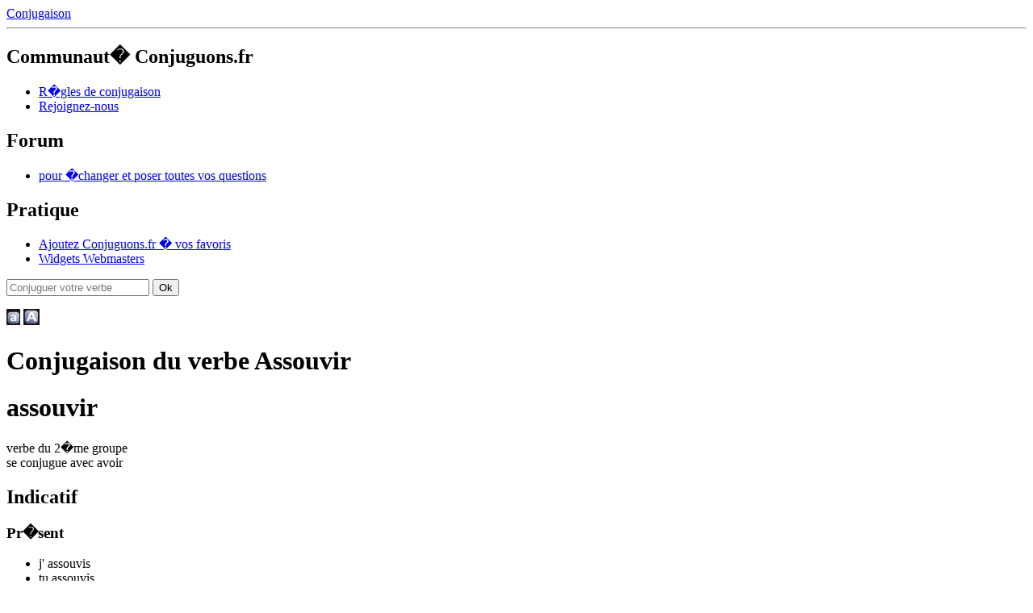

--- FILE ---
content_type: text/html; charset=UTF-8
request_url: https://conjuguons.fr/conjugaison/verbe/assouvir
body_size: 3715
content:



<!DOCTYPE html PUBLIC "-//W3C//DTD XHTML 1.0 Strict//EN" "http://www.w3.org/TR/xhtml1/DTD/xhtml1-strict.dtd">
<html xmlns="http://www.w3.org/1999/xhtml" xml:lang="fr" lang="fr">
<head>

	<meta http-equiv="Content-Type" content="text/html; charset=iso-8859-1" />
	<meta http-equiv="Content-Type" content="application/x-www-form-urlencoded; charset=utf-8" />
	
	<meta name="keywords" content="conjuguer,grammaire,conjugaison,orthographe,conjuguons,fran�aise,becherel" />
	<meta name="description" content="conjuguons.fr est un outil en ligne gratuit de conjugaison des verbes fran�ais." />
		
	<meta http-equiv="content-language" content="fr" />
	<meta http-equiv="Content-script-type" content="text/javascript" />
	<meta http-equiv="Content-style-type" content="text/css" />
	<meta name="robots" content="index,follow" />
	
	<meta name="author" content="Pierre Dulac &amp; Arnaud Jardin" />
	<meta name="reply-to" content="peteralaouipierre@free.fr" />
	<meta name="owner" content="peteralaouipierre@free.fr" />
	<meta name="expires" content="never" />
	<meta name="revisit-after" content="1 day" />
	<meta name="date-creation-yyyymmdd" content="20090120" />
	<meta name="coverage" content="France" />
	<meta name="geo.country" content="fr" />
	
	<meta name="rating" content="General" />
	<meta name="distribution" content="Global" />
	<meta name="audience" content="all" />
	<meta name="category" content="conjugaison,grammaire,orthographe,fran�ais" />
	
	<meta name="google-site-verification" content="EZPC3BaUrxDDQd3cgTCUZvwXjWWxiXlbZ_NIz27sR74" />

	<title>Conjugaison du verbe assouvir</title>
	
	<script src="http://www.conjuguons.fr/js/Observer.js" type="text/javascript"></script>
	<script src="http://www.conjuguons.fr/js/Autocompleter.js" type="text/javascript"></script>
	<script src="http://www.conjuguons.fr/js/Autocompleter.Request.js" type="text/javascript"></script>
	<script src="http://www.conjuguons.fr/js/Autocompleter.Local.js" type="text/javascript"></script>
	
	<script src="http://www.conjuguons.fr/js/conjuguons.js" type="text/javascript"></script>
	
	<link href="http://www.conjuguons.fr/css/Autocompleter.css" rel="stylesheet" type="text/css" media="screen" />
	<link href="http://www.conjuguons.fr/css/design3.css" rel="stylesheet" type="text/css" media="screen" />
	
		
	<!--[if IE]>
		<link rel="stylesheet" type="text/css" href="css/ie6.css" />
	<![endif]-->
	
	<link rel="Shortcut Icon" type="image/x-icon" href="http://www.conjuguons.fr/img/favicon.ico" />


</head>
<body>

<!-- LOGIN -->
<!-- fin LOGIN -->

<!-- WRAP -->
<div id="wrap">

	<div id="header">
		<div><a href="http://www.conjuguons.fr/">Conjugaison</a></div>
		
			</div><!-- fin de #header -->
	
	<hr class="clear" />
	
</div>


<div id="conteneur" class="taille">

	<div id="menu">
		<h2>Communaut� Conjuguons.fr</h2>
<ul>
    <li><a href="http://www.conjuguons.fr/regles.php" title="acc�der aux r�gles de conjuguaison">R�gles de conjugaison</a></li>
    <li><a href="http://www.conjuguons.fr/rejoindre.php" title="edito concernant la communaut�">Rejoignez-nous</a></li>
</ul>

<h2>Forum</h2>
	<ul>
		<li><a href="http://www.conjuguons.fr/forums" title="�changez et trouvez des r�ponses">pour �changer et poser toutes vos questions</a></li>
	</ul>
	
<h2>Pratique</h2>
<ul>
    <li><a href="#" id="fav">Ajoutez Conjuguons.fr � vos favoris</a></li>
    <li><a href="http://www.conjuguons.fr/widgets.php">Widgets Webmasters</a></li>
</ul>	</div>
	
	<div id="contenu">
		
			
		<div id="centre">
<form action="/formater-url.php" method="get" id="autocompleter">
    <p>
    <input id="form_input_verbe" type="text" name="verbe" class="input-text verbe" placeholder="Conjuguer votre verbe" alt="Conjuguer votre verbe" />
    <input type="submit" class="input-submit" value="Ok" />
 	</p>
</form>


<p class="boutons-taille">	
	<a href="#" id="diminuer"><img src="/img/font-small.gif" alt="diminuer la taille du texte" /></a>
	<a href="#" id="augmenter"><img src="/img/font-big.gif" alt="augmenter la taille du texte" /></a>
</p>

	<!-- GOOGLE + -->
	<!-- Placez cette balise dans l'en-tête ou juste avant la balise de fermeture du corps de texte. -->
	<script src="https://apis.google.com/js/platform.js" async defer>
	  {lang: 'fr'}
	</script>
	
	<!-- FACEBOOK -->
	<div id="fb-root"></div>
	<script>(function(d, s, id) {
	  var js, fjs = d.getElementsByTagName(s)[0];
	  if (d.getElementById(id)) return;
	  js = d.createElement(s); js.id = id;
	  js.src = "//connect.facebook.net/fr_FR/sdk.js#xfbml=1&version=v2.0";
	  fjs.parentNode.insertBefore(js, fjs);
	}(document, 'script', 'facebook-jssdk'));</script>
	
	<span style="float:right;width:150px;">
		<!-- GOOGLE + -->
		<!-- Placez cette balise où vous souhaitez faire apparaître le gadget Bouton +1. -->
		<div class="g-plusone" data-href="http://www.conjuguons.fr"></div>
	
		<!-- FACEBOOK -->	
		<div class="fb-like" data-href="https://www.facebook.com/Le.petit.cancre?fref=ts" data-width="40" data-layout="button_count" data-action="like" data-show-faces="false" data-share="false"></div>
	
	</span><h1>Conjugaison du verbe Assouvir</h1><h1 class='verbe'>assouvir</h1><p class='infos-verbe'>verbe du 2�me groupe<br />se conjugue avec <span class='auxiliaire' >avoir</span><br /></p><div id="toustemps">
<div class='modeConjugue Indicatif'>
<h2 class='mode'>Indicatif</h2>
<div class='temps Pr�sent'>
<h3>Pr�sent</h3>
<ul>
<li><span class='pronom'>j'</span> assouv<span class='terminaison'>is</span></li>
<li><span class='pronom'>tu</span> assouv<span class='terminaison'>is</span></li>
<li><span class='pronom'>il</span> assouv<span class='terminaison'>it</span></li>
<li><span class='pronom'>nous</span> assouv<span class='terminaison'>issons</span></li>
<li><span class='pronom'>vous</span> assouv<span class='terminaison'>issez</span></li>
<li><span class='pronom'>ils</span> assouv<span class='terminaison'>issent</span></li>
</ul>
</div>
<div class='temps Pass� Compos�'>
<h3>Pass� Compos�</h3>
<ul>
<li><span class='pronom'>j'</span> ai assouv<span class='terminaison'>i</span></li><li><span class='pronom'>tu</span> as assouv<span class='terminaison'>i</span></li><li><span class='pronom'>il</span> a assouv<span class='terminaison'>i</span></li><li><span class='pronom'>nous</span> avons assouv<span class='terminaison'>i</span></li><li><span class='pronom'>vous</span> avez assouv<span class='terminaison'>i</span></li><li><span class='pronom'>ils</span> ont assouv<span class='terminaison'>i</span></li></ul>
</div>
<div class='temps Imparfait'>
<h3>Imparfait</h3>
<ul>
<li><span class='pronom'>j'</span> assouv<span class='terminaison'>issais</span></li>
<li><span class='pronom'>tu</span> assouv<span class='terminaison'>issais</span></li>
<li><span class='pronom'>il</span> assouv<span class='terminaison'>issait</span></li>
<li><span class='pronom'>nous</span> assouv<span class='terminaison'>issions</span></li>
<li><span class='pronom'>vous</span> assouv<span class='terminaison'>issiez</span></li>
<li><span class='pronom'>ils</span> assouv<span class='terminaison'>issaient</span></li>
</ul>
</div>
<div class='temps Plus-que-parfait'>
<h3>Plus-que-parfait</h3>
<ul>
<li><span class='pronom'>j'</span> avais assouv<span class='terminaison'>i</span></li><li><span class='pronom'>tu</span> avais assouv<span class='terminaison'>i</span></li><li><span class='pronom'>il</span> avait assouv<span class='terminaison'>i</span></li><li><span class='pronom'>nous</span> avions assouv<span class='terminaison'>i</span></li><li><span class='pronom'>vous</span> aviez assouv<span class='terminaison'>i</span></li><li><span class='pronom'>ils</span> avaient assouv<span class='terminaison'>i</span></li></ul>
</div>
<div class='temps Pass� Simple'>
<h3>Pass� Simple</h3>
<ul>
<li><span class='pronom'>j'</span> assouv<span class='terminaison'>is</span></li>
<li><span class='pronom'>tu</span> assouv<span class='terminaison'>is</span></li>
<li><span class='pronom'>il</span> assouv<span class='terminaison'>it</span></li>
<li><span class='pronom'>nous</span> assouv<span class='terminaison'>�mes</span></li>
<li><span class='pronom'>vous</span> assouv<span class='terminaison'>�tes</span></li>
<li><span class='pronom'>ils</span> assouv<span class='terminaison'>irent</span></li>
</ul>
</div>
<div class='temps Pass� Ant�rieur'>
<h3>Pass� Ant�rieur</h3>
<ul>
<li><span class='pronom'>j'</span> eus assouv<span class='terminaison'>i</span></li><li><span class='pronom'>tu</span> eus assouv<span class='terminaison'>i</span></li><li><span class='pronom'>il</span> eut assouv<span class='terminaison'>i</span></li><li><span class='pronom'>nous</span> e�mes assouv<span class='terminaison'>i</span></li><li><span class='pronom'>vous</span> e�tes assouv<span class='terminaison'>i</span></li><li><span class='pronom'>ils</span> eurent assouv<span class='terminaison'>i</span></li></ul>
</div>
<div class='temps Futur Simple'>
<h3>Futur Simple</h3>
<ul>
<li><span class='pronom'>j'</span> assouv<span class='terminaison'>irai</span></li>
<li><span class='pronom'>tu</span> assouv<span class='terminaison'>iras</span></li>
<li><span class='pronom'>il</span> assouv<span class='terminaison'>ira</span></li>
<li><span class='pronom'>nous</span> assouv<span class='terminaison'>irons</span></li>
<li><span class='pronom'>vous</span> assouv<span class='terminaison'>irez</span></li>
<li><span class='pronom'>ils</span> assouv<span class='terminaison'>iront</span></li>
</ul>
</div>
<div class='temps Futur Ant�rieur'>
<h3>Futur Ant�rieur</h3>
<ul>
<li><span class='pronom'>j'</span> aurai assouv<span class='terminaison'>i</span></li><li><span class='pronom'>tu</span> auras assouv<span class='terminaison'>i</span></li><li><span class='pronom'>il</span> aura assouv<span class='terminaison'>i</span></li><li><span class='pronom'>nous</span> aurons assouv<span class='terminaison'>i</span></li><li><span class='pronom'>vous</span> aurez assouv<span class='terminaison'>i</span></li><li><span class='pronom'>ils</span> auront assouv<span class='terminaison'>i</span></li></ul>
</div>

</div>

<hr class='clear' />

<div class='modeConjugue Subjonctif'>
<h2 class='mode'>Subjonctif</h2>
<div class='temps Pr�sent'>
<h3>Pr�sent</h3>
<ul>
<li><span class='pronom'>que j'</span> assouv<span class='terminaison'>isse</span></li>
<li><span class='pronom'>que tu</span> assouv<span class='terminaison'>isses</span></li>
<li><span class='pronom'>qu'il</span> assouv<span class='terminaison'>isse</span></li>
<li><span class='pronom'>que nous</span> assouv<span class='terminaison'>issions</span></li>
<li><span class='pronom'>que vous</span> assouv<span class='terminaison'>issiez</span></li>
<li><span class='pronom'>qu'ils</span> assouv<span class='terminaison'>issent</span></li>
</ul>
</div>
<div class='temps Pass�'>
<h3>Pass�</h3>
<ul>
<li><span class='pronom'>que j'</span> aie assouv<span class='terminaison'>i</span></li><li><span class='pronom'>que tu</span> aies assouv<span class='terminaison'>i</span></li><li><span class='pronom'>qu'il</span> ait assouv<span class='terminaison'>i</span></li><li><span class='pronom'>que nous</span> ayons assouv<span class='terminaison'>i</span></li><li><span class='pronom'>que vous</span> ayez assouv<span class='terminaison'>i</span></li><li><span class='pronom'>qu'ils</span> aient assouv<span class='terminaison'>i</span></li></ul>
</div>
<div class='temps Imparfait'>
<h3>Imparfait</h3>
<ul>
<li><span class='pronom'>que j'</span> assouv<span class='terminaison'>isse</span></li>
<li><span class='pronom'>que tu</span> assouv<span class='terminaison'>isses</span></li>
<li><span class='pronom'>qu'il</span> assouv<span class='terminaison'>�t</span></li>
<li><span class='pronom'>que nous</span> assouv<span class='terminaison'>issions</span></li>
<li><span class='pronom'>que vous</span> assouv<span class='terminaison'>issiez</span></li>
<li><span class='pronom'>qu'ils</span> assouv<span class='terminaison'>issent</span></li>
</ul>
</div>
<div class='temps Plus-que-parfait'>
<h3>Plus-que-parfait</h3>
<ul>
<li><span class='pronom'>que j'</span> eusse assouv<span class='terminaison'>i</span></li><li><span class='pronom'>que tu</span> eusses assouv<span class='terminaison'>i</span></li><li><span class='pronom'>qu'il</span> e�t assouv<span class='terminaison'>i</span></li><li><span class='pronom'>que nous</span> eussions assouv<span class='terminaison'>i</span></li><li><span class='pronom'>que vous</span> eussiez assouv<span class='terminaison'>i</span></li><li><span class='pronom'>qu'ils</span> eussent assouv<span class='terminaison'>i</span></li></ul>
</div>

</div>

<hr class='clear' />

<div class='modeConjugue Conditionnel'>
<h2 class='mode'>Conditionnel</h2>
<div class='temps Pr�sent'>
<h3>Pr�sent</h3>
<ul>
<li><span class='pronom'>j'</span> assouv<span class='terminaison'>irais</span></li>
<li><span class='pronom'>tu</span> assouv<span class='terminaison'>irais</span></li>
<li><span class='pronom'>il</span> assouv<span class='terminaison'>irait</span></li>
<li><span class='pronom'>nous</span> assouv<span class='terminaison'>irions</span></li>
<li><span class='pronom'>vous</span> assouv<span class='terminaison'>iriez</span></li>
<li><span class='pronom'>ils</span> assouv<span class='terminaison'>iraient</span></li>
</ul>
</div>
<div class='temps Pass� premi�re forme'>
<h3>Pass� premi�re forme</h3>
<ul>
<li><span class='pronom'>j'</span> aurais assouv<span class='terminaison'>i</span></li><li><span class='pronom'>tu</span> aurais assouv<span class='terminaison'>i</span></li><li><span class='pronom'>il</span> aurait assouv<span class='terminaison'>i</span></li><li><span class='pronom'>nous</span> aurions assouv<span class='terminaison'>i</span></li><li><span class='pronom'>vous</span> auriez assouv<span class='terminaison'>i</span></li><li><span class='pronom'>ils</span> auraient assouv<span class='terminaison'>i</span></li></ul>
</div>
<div class='temps Pass� deuxi�me forme'>
<h3>Pass� deuxi�me forme</h3>
<ul>
<li><span class='pronom'>j'</span> eusse assouv<span class='terminaison'>i</span></li><li><span class='pronom'>tu</span> eusses assouv<span class='terminaison'>i</span></li><li><span class='pronom'>il</span> e�t assouv<span class='terminaison'>i</span></li><li><span class='pronom'>nous</span> eussions assouv<span class='terminaison'>i</span></li><li><span class='pronom'>vous</span> eussiez assouv<span class='terminaison'>i</span></li><li><span class='pronom'>ils</span> eussent assouv<span class='terminaison'>i</span></li></ul>
</div>

</div>

<hr class='clear' />

<div class='modeConjugue Imp�ratif'>
<h2 class='mode'>Imp�ratif</h2>
<div class='temps Pr�sent'>
<h3>Pr�sent</h3>
<ul>
<li>assouv<span class='terminaison'>is</span></li><li>assouv<span class='terminaison'>issons</span></li><li>assouv<span class='terminaison'>issez</span></li></ul>
</div>
<div class='temps Pass�'>
<h3>Pass�</h3>
<ul>
<li> aie assouv<span class='terminaison'>i</span></li><li> ayons assouv<span class='terminaison'>i</span></li><li> ayez assouv<span class='terminaison'>i</span></li></ul>
</div>

</div>

<hr class='clear' />

<div class='modeConjugue Participe'>
<h2 class='mode'>Participe</h2>
<div class='temps Pass�'>
<h3>Pass�</h3>
<ul>
<li>assouv<span class='terminaison'>i</span></li></ul>
</div>
<div class='temps Pr�sent'>
<h3>Pr�sent</h3>
<ul>
<li>assouv<span class='terminaison'>issant</span></li></ul>
</div>

</div>

<hr class='clear' />

<div class='modeConjugue Infinitif'>
<h2 class='mode'>Infinitif</h2>
<div class='temps Pr�sent'>
<h3>Pr�sent</h3>
<ul>
assouvir</ul>
</div>

</div>

<hr class='clear' />
</div>
<div id="quizz">
    <hr class="clear" /><p class="quizz">Connaissez vous le verbe...? <a href="/conjugaison/verbe/objurguer" title="conjuguer objurguer">objurguer</a></p><hr class="clear" /><p class="quizz">Consultez l'antonyme du verbe <a href="http://www.antonyme.org/antonyme/assouvir" target="_blank" title="Antonyme du verbe assouvir">assouvir</a></p><hr class="clear" /><p class="quizz">Consultez le synonyme du verbe <a href="http://www.synonymo.fr/synonyme/assouvir" target="_blank" title="Synonyme du verbe assouvir">assouvir</a></p></div>

<hr class="before-verbes-communs" />

<div class="verbes-communs">
        <h2>Les <strong>50</strong> verbes les plus utilis�s</h2>
    <ul>
	<li class="imp"><a href="/conjugaison/verbe/aimer" title="conjuguer aimer">aimer</a></li><li class="imp"><a href="/conjugaison/verbe/aller" title="conjuguer aller">aller</a></li><li><a href="/conjugaison/verbe/appeler" title="conjuguer appeler">appeler</a></li><li><a href="/conjugaison/verbe/applaudir" title="conjuguer applaudir">applaudir</a></li><li><a href="/conjugaison/verbe/attendre" title="conjuguer attendre">attendre</a></li><li class="timp"><a href="/conjugaison/verbe/avoir" title="conjuguer avoir">avoir</a></li><li><a href="/conjugaison/verbe/baigner" title="conjuguer baigner">baigner</a></li><li><a href="/conjugaison/verbe/bondir" title="conjuguer bondir">bondir</a></li><li class="imp"><a href="/conjugaison/verbe/devoir" title="conjuguer devoir">devoir</a></li><li class="imp"><a href="/conjugaison/verbe/dire" title="conjuguer dire">dire</a></li><li class="imp"><a href="/conjugaison/verbe/donner" title="conjuguer donner">donner</a></li><li><a href="/conjugaison/verbe/enterrer" title="conjuguer enterrer">enterrer</a></li><li class="imp"><a href="/conjugaison/verbe/faire" title="conjuguer faire">faire</a></li><li class="imp"><a href="/conjugaison/verbe/falloir" title="conjuguer falloir">falloir</a></li><li><a href="/conjugaison/verbe/flotter" title="conjuguer flotter">flotter</a></li><li><a href="/conjugaison/verbe/garder" title="conjuguer garder">garder</a></li><li><a href="/conjugaison/verbe/gratter" title="conjuguer gratter">gratter</a></li><li><a href="/conjugaison/verbe/griller" title="conjuguer griller">griller</a></li><li><a href="/conjugaison/verbe/joindre" title="conjuguer joindre">joindre</a></li><li><a href="/conjugaison/verbe/manger" title="conjuguer manger">manger</a></li><li class="imp"><a href="/conjugaison/verbe/mettre" title="conjuguer mettre">mettre</a></li><li><a href="/conjugaison/verbe/nager" title="conjuguer nager">nager</a></li><li class="imp"><a href="/conjugaison/verbe/parler" title="conjuguer parler">parler</a></li><li class="imp"><a href="/conjugaison/verbe/passer" title="conjuguer passer">passer</a></li><li><a href="/conjugaison/verbe/plonger" title="conjuguer plonger">plonger</a></li><li class="imp"><a href="/conjugaison/verbe/pouvoir" title="conjuguer pouvoir">pouvoir</a></li><li class="imp"><a href="/conjugaison/verbe/prendre" title="conjuguer prendre">prendre</a></li><li><a href="/conjugaison/verbe/preferer" title="conjuguer pr�f�rer">pr�f�rer</a></li><li class="imp"><a href="/conjugaison/verbe/regarder" title="conjuguer regarder">regarder</a></li><li><a href="/conjugaison/verbe/rejoindre" title="conjuguer rejoindre">rejoindre</a></li><li><a href="/conjugaison/verbe/remplir" title="conjuguer remplir">remplir</a></li><li><a href="/conjugaison/verbe/s-amuser" title="conjuguer s'amuser">s'amuser</a></li><li class="imp"><a href="/conjugaison/verbe/savoir" title="conjuguer savoir">savoir</a></li><li><a href="/conjugaison/verbe/se-reposer" title="conjuguer se reposer">se reposer</a></li><li><a href="/conjugaison/verbe/se-reveiller" title="conjuguer se r�veiller">se r�veiller</a></li><li><a href="/conjugaison/verbe/siffler" title="conjuguer siffler">siffler</a></li><li><a href="/conjugaison/verbe/suivre" title="conjuguer suivre">suivre</a></li><li><a href="/conjugaison/verbe/taper" title="conjuguer taper">taper</a></li><li><a href="/conjugaison/verbe/tendre" title="conjuguer tendre">tendre</a></li><li><a href="/conjugaison/verbe/tirer" title="conjuguer tirer">tirer</a></li><li class="imp"><a href="/conjugaison/verbe/trouver" title="conjuguer trouver">trouver</a></li><li class="imp"><a href="/conjugaison/verbe/venir" title="conjuguer venir">venir</a></li><li class="imp"><a href="/conjugaison/verbe/voir" title="conjuguer voir">voir</a></li><li class="imp"><a href="/conjugaison/verbe/vouloir" title="conjuguer vouloir">vouloir</a></li><li><a href="/conjugaison/verbe/ecouter" title="conjuguer �couter">�couter</a></li><li class="timp"><a href="/conjugaison/verbe/etre" title="conjuguer �tre">�tre</a></li></ul></div>

<hr class="before-footer" />
		
		<div id="footer">
			<hr class="clear" />

<p class="droits">Copyright � 2008-2009 | H�bergement <a href="ovh.fr" rel="nofollow" title="visiter le site de OVH">OVH</a><br />
Droits de reproduction et de diffusion r�serv�s - Usage strictement personnel</p>

<ul id="standards_validation">
    
    <li><img src="/img/check.gif" alt="" /><a href="http://validator.w3.org/check?uri=referer" title="Valider le Xhtml">Valid XHTML 1.0 Transitional</a></li>
    
    <li><img src="/img/check.gif" alt="" /><a href="http://jigsaw.w3.org/css-validator/check?uri=referer" title="Valider le CSS">CSS 2.1 Valide</a></li>

    <li><img src="/img/check.gif" alt="" /><a href="http://www.cynthiasays.com/" title="Valider l'Accessiblit�">WAI Valide</a></li>

</ul>

<hr>Conjugaison de assouvir pr�sent� par conjuguons.fr
	� 2014 - la conjugaison du verbe assouvir est donn�e � titre indicatif.
	<br>L'utilisation du service de conjugaison du verbe assouvir est gratuite et r�serv�e � un usage strictement personnel. 
			</div>
		
		
		</div><!-- fin de #centre -->

			
	</div> <!-- fin de contenu -->
	
	
	
</div> <!-- fin de #conteneur -->


<!-- GOOGLE ANALYTICS -->
<script type="text/javascript">
var gaJsHost = (("https:" == document.location.protocol) ? "https://ssl." : "http://www.");
document.write(unescape("%3Cscript src='" + gaJsHost + "google-analytics.com/ga.js' type='text/javascript'%3E%3C/script%3E"));
</script>
<script type="text/javascript">
try {
var pageTracker = _gat._getTracker("UA-7467361-1");
pageTracker._trackPageview();
} catch(err) {}</script>
</body>
</html>

--- FILE ---
content_type: text/html; charset=utf-8
request_url: https://accounts.google.com/o/oauth2/postmessageRelay?parent=https%3A%2F%2Fconjuguons.fr&jsh=m%3B%2F_%2Fscs%2Fabc-static%2F_%2Fjs%2Fk%3Dgapi.lb.en.2kN9-TZiXrM.O%2Fd%3D1%2Frs%3DAHpOoo_B4hu0FeWRuWHfxnZ3V0WubwN7Qw%2Fm%3D__features__
body_size: 161
content:
<!DOCTYPE html><html><head><title></title><meta http-equiv="content-type" content="text/html; charset=utf-8"><meta http-equiv="X-UA-Compatible" content="IE=edge"><meta name="viewport" content="width=device-width, initial-scale=1, minimum-scale=1, maximum-scale=1, user-scalable=0"><script src='https://ssl.gstatic.com/accounts/o/2580342461-postmessagerelay.js' nonce="sXguManGc-7AQ3Ty3jhoYw"></script></head><body><script type="text/javascript" src="https://apis.google.com/js/rpc:shindig_random.js?onload=init" nonce="sXguManGc-7AQ3Ty3jhoYw"></script></body></html>